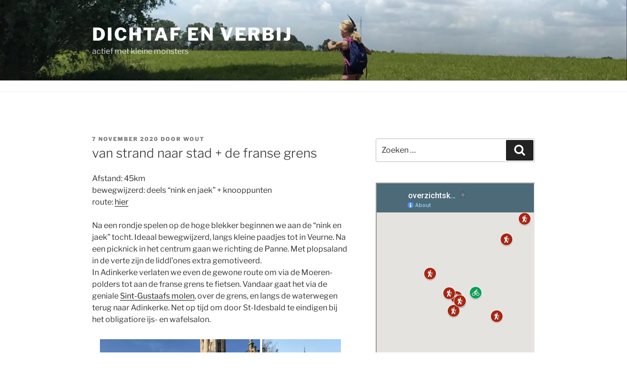

--- FILE ---
content_type: text/html; charset=utf-8
request_url: https://www.google.com/maps/d/embed?mid=1XGpaVTV-IngjCyapWaO0Wnp1KFJlaVMK
body_size: 22046
content:
<!DOCTYPE html><html itemscope itemtype="http://schema.org/WebSite"><head><script nonce="qk0fpWF6VQuM-UvCz9GQAw">window['ppConfig'] = {productName: '06194a8f37177242d55a18e38c5a91c6', deleteIsEnforced:  false , sealIsEnforced:  false , heartbeatRate:  0.5 , periodicReportingRateMillis:  60000.0 , disableAllReporting:  false };(function(){'use strict';function k(a){var b=0;return function(){return b<a.length?{done:!1,value:a[b++]}:{done:!0}}}function l(a){var b=typeof Symbol!="undefined"&&Symbol.iterator&&a[Symbol.iterator];if(b)return b.call(a);if(typeof a.length=="number")return{next:k(a)};throw Error(String(a)+" is not an iterable or ArrayLike");}var m=typeof Object.defineProperties=="function"?Object.defineProperty:function(a,b,c){if(a==Array.prototype||a==Object.prototype)return a;a[b]=c.value;return a};
function n(a){a=["object"==typeof globalThis&&globalThis,a,"object"==typeof window&&window,"object"==typeof self&&self,"object"==typeof global&&global];for(var b=0;b<a.length;++b){var c=a[b];if(c&&c.Math==Math)return c}throw Error("Cannot find global object");}var p=n(this);function q(a,b){if(b)a:{var c=p;a=a.split(".");for(var d=0;d<a.length-1;d++){var e=a[d];if(!(e in c))break a;c=c[e]}a=a[a.length-1];d=c[a];b=b(d);b!=d&&b!=null&&m(c,a,{configurable:!0,writable:!0,value:b})}}
q("Object.is",function(a){return a?a:function(b,c){return b===c?b!==0||1/b===1/c:b!==b&&c!==c}});q("Array.prototype.includes",function(a){return a?a:function(b,c){var d=this;d instanceof String&&(d=String(d));var e=d.length;c=c||0;for(c<0&&(c=Math.max(c+e,0));c<e;c++){var f=d[c];if(f===b||Object.is(f,b))return!0}return!1}});
q("String.prototype.includes",function(a){return a?a:function(b,c){if(this==null)throw new TypeError("The 'this' value for String.prototype.includes must not be null or undefined");if(b instanceof RegExp)throw new TypeError("First argument to String.prototype.includes must not be a regular expression");return this.indexOf(b,c||0)!==-1}});function r(a,b,c){a("https://csp.withgoogle.com/csp/proto/"+encodeURIComponent(b),JSON.stringify(c))}function t(){var a;if((a=window.ppConfig)==null?0:a.disableAllReporting)return function(){};var b,c,d,e;return(e=(b=window)==null?void 0:(c=b.navigator)==null?void 0:(d=c.sendBeacon)==null?void 0:d.bind(navigator))!=null?e:u}function u(a,b){var c=new XMLHttpRequest;c.open("POST",a);c.send(b)}
function v(){var a=(w=Object.prototype)==null?void 0:w.__lookupGetter__("__proto__"),b=x,c=y;return function(){var d=a.call(this),e,f,g,h;r(c,b,{type:"ACCESS_GET",origin:(f=window.location.origin)!=null?f:"unknown",report:{className:(g=d==null?void 0:(e=d.constructor)==null?void 0:e.name)!=null?g:"unknown",stackTrace:(h=Error().stack)!=null?h:"unknown"}});return d}}
function z(){var a=(A=Object.prototype)==null?void 0:A.__lookupSetter__("__proto__"),b=x,c=y;return function(d){d=a.call(this,d);var e,f,g,h;r(c,b,{type:"ACCESS_SET",origin:(f=window.location.origin)!=null?f:"unknown",report:{className:(g=d==null?void 0:(e=d.constructor)==null?void 0:e.name)!=null?g:"unknown",stackTrace:(h=Error().stack)!=null?h:"unknown"}});return d}}function B(a,b){C(a.productName,b);setInterval(function(){C(a.productName,b)},a.periodicReportingRateMillis)}
var D="constructor __defineGetter__ __defineSetter__ hasOwnProperty __lookupGetter__ __lookupSetter__ isPrototypeOf propertyIsEnumerable toString valueOf __proto__ toLocaleString x_ngfn_x".split(" "),E=D.concat,F=navigator.userAgent.match(/Firefox\/([0-9]+)\./),G=(!F||F.length<2?0:Number(F[1])<75)?["toSource"]:[],H;if(G instanceof Array)H=G;else{for(var I=l(G),J,K=[];!(J=I.next()).done;)K.push(J.value);H=K}var L=E.call(D,H),M=[];
function C(a,b){for(var c=[],d=l(Object.getOwnPropertyNames(Object.prototype)),e=d.next();!e.done;e=d.next())e=e.value,L.includes(e)||M.includes(e)||c.push(e);e=Object.prototype;d=[];for(var f=0;f<c.length;f++){var g=c[f];d[f]={name:g,descriptor:Object.getOwnPropertyDescriptor(Object.prototype,g),type:typeof e[g]}}if(d.length!==0){c=l(d);for(e=c.next();!e.done;e=c.next())M.push(e.value.name);var h;r(b,a,{type:"SEAL",origin:(h=window.location.origin)!=null?h:"unknown",report:{blockers:d}})}};var N=Math.random(),O=t(),P=window.ppConfig;P&&(P.disableAllReporting||P.deleteIsEnforced&&P.sealIsEnforced||N<P.heartbeatRate&&r(O,P.productName,{origin:window.location.origin,type:"HEARTBEAT"}));var y=t(),Q=window.ppConfig;if(Q)if(Q.deleteIsEnforced)delete Object.prototype.__proto__;else if(!Q.disableAllReporting){var x=Q.productName;try{var w,A;Object.defineProperty(Object.prototype,"__proto__",{enumerable:!1,get:v(),set:z()})}catch(a){}}
(function(){var a=t(),b=window.ppConfig;b&&(b.sealIsEnforced?Object.seal(Object.prototype):b.disableAllReporting||(document.readyState!=="loading"?B(b,a):document.addEventListener("DOMContentLoaded",function(){B(b,a)})))})();}).call(this);
</script><title itemprop="name">overzichtskaart - Google My Maps</title><meta name="robots" content="noindex,nofollow"/><meta http-equiv="X-UA-Compatible" content="IE=edge,chrome=1"><meta name="viewport" content="initial-scale=1.0,minimum-scale=1.0,maximum-scale=1.0,user-scalable=0,width=device-width"/><meta name="description" itemprop="description" content="overzichtskaart"/><meta itemprop="url" content="https://www.google.com/maps/d/viewer?mid=1XGpaVTV-IngjCyapWaO0Wnp1KFJlaVMK"/><meta itemprop="image" content="https://www.google.com/maps/d/thumbnail?mid=1XGpaVTV-IngjCyapWaO0Wnp1KFJlaVMK"/><meta property="og:type" content="website"/><meta property="og:title" content="overzichtskaart - Google My Maps"/><meta property="og:description" content="overzichtskaart"/><meta property="og:url" content="https://www.google.com/maps/d/viewer?mid=1XGpaVTV-IngjCyapWaO0Wnp1KFJlaVMK"/><meta property="og:image" content="https://www.google.com/maps/d/thumbnail?mid=1XGpaVTV-IngjCyapWaO0Wnp1KFJlaVMK"/><meta property="og:site_name" content="Google My Maps"/><meta name="twitter:card" content="summary_large_image"/><meta name="twitter:title" content="overzichtskaart - Google My Maps"/><meta name="twitter:description" content="overzichtskaart"/><meta name="twitter:image:src" content="https://www.google.com/maps/d/thumbnail?mid=1XGpaVTV-IngjCyapWaO0Wnp1KFJlaVMK"/><link rel="stylesheet" id="gmeviewer-styles" href="https://www.gstatic.com/mapspro/_/ss/k=mapspro.gmeviewer.ZPef100W6CI.L.W.O/am=AAAE/d=0/rs=ABjfnFU-qGe8BTkBR_LzMLwzNczeEtSkkw" nonce="CfKMFGfIkbzhZ0V4Qwn1kQ"><link rel="stylesheet" href="https://fonts.googleapis.com/css?family=Roboto:300,400,500,700" nonce="CfKMFGfIkbzhZ0V4Qwn1kQ"><link rel="shortcut icon" href="//www.gstatic.com/mapspro/images/favicon-001.ico"><link rel="canonical" href="https://www.google.com/mymaps/viewer?mid=1XGpaVTV-IngjCyapWaO0Wnp1KFJlaVMK&amp;hl=en_US"></head><body jscontroller="O1VPAb" jsaction="click:cOuCgd;"><div class="c4YZDc HzV7m-b7CEbf SfQLQb-dIxMhd-bN97Pc-b3rLgd"><div class="jQhVs-haAclf"><div class="jQhVs-uMX1Ee-My5Dr-purZT-uDEFge"><div class="jQhVs-uMX1Ee-My5Dr-purZT-uDEFge-bN97Pc"><div class="jQhVs-uMX1Ee-My5Dr-purZT-uDEFge-Bz112c"></div><div class="jQhVs-uMX1Ee-My5Dr-purZT-uDEFge-fmcmS-haAclf"><div class="jQhVs-uMX1Ee-My5Dr-purZT-uDEFge-fmcmS">Open full screen to view more</div></div></div></div></div><div class="i4ewOd-haAclf"><div class="i4ewOd-UzWXSb" id="map-canvas"></div></div><div class="X3SwIb-haAclf NBDE7b-oxvKad"><div class="X3SwIb-i8xkGf"></div></div><div class="Te60Vd-ZMv3u dIxMhd-bN97Pc-b3rLgd"><div class="dIxMhd-bN97Pc-Tswv1b-Bz112c"></div><div class="dIxMhd-bN97Pc-b3rLgd-fmcmS">This map was created by a user. <a href="//support.google.com/mymaps/answer/3024454?hl=en&amp;amp;ref_topic=3188329" target="_blank">Learn how to create your own.</a></div><div class="dIxMhd-bN97Pc-b3rLgd-TvD9Pc" title="Close"></div></div><script nonce="qk0fpWF6VQuM-UvCz9GQAw">this.gbar_=this.gbar_||{};(function(_){var window=this;
try{
_.Fd=function(a,b,c){if(!a.j)if(c instanceof Array)for(var d of c)_.Fd(a,b,d);else{d=(0,_.y)(a.C,a,b);const e=a.v+c;a.v++;b.dataset.eqid=e;a.B[e]=d;b&&b.addEventListener?b.addEventListener(c,d,!1):b&&b.attachEvent?b.attachEvent("on"+c,d):a.o.log(Error("t`"+b))}};
}catch(e){_._DumpException(e)}
try{
var Gd=document.querySelector(".gb_J .gb_B"),Hd=document.querySelector("#gb.gb_ad");Gd&&!Hd&&_.Fd(_.od,Gd,"click");
}catch(e){_._DumpException(e)}
try{
_.qh=function(a){if(a.v)return a.v;for(const b in a.i)if(a.i[b].ka()&&a.i[b].B())return a.i[b];return null};_.rh=function(a,b){a.i[b.J()]=b};var sh=new class extends _.N{constructor(){var a=_.$c;super();this.B=a;this.v=null;this.o={};this.C={};this.i={};this.j=null}A(a){this.i[a]&&(_.qh(this)&&_.qh(this).J()==a||this.i[a].P(!0))}Ua(a){this.j=a;for(const b in this.i)this.i[b].ka()&&this.i[b].Ua(a)}oc(a){return a in this.i?this.i[a]:null}};_.rd("dd",sh);
}catch(e){_._DumpException(e)}
try{
_.Ji=function(a,b){return _.H(a,36,b)};
}catch(e){_._DumpException(e)}
try{
var Ki=document.querySelector(".gb_z .gb_B"),Li=document.querySelector("#gb.gb_ad");Ki&&!Li&&_.Fd(_.od,Ki,"click");
}catch(e){_._DumpException(e)}
})(this.gbar_);
// Google Inc.
</script><script nonce="qk0fpWF6VQuM-UvCz9GQAw">
  function _DumpException(e) {
    if (window.console) {
      window.console.error(e.stack);
    }
  }
  var _pageData = "[[1,null,null,null,null,null,null,null,null,null,\"at\",\"\",\"\",1768923193843,\"\",\"en_US\",false,[],\"https://www.google.com/maps/d/viewer?mid\\u003d1XGpaVTV-IngjCyapWaO0Wnp1KFJlaVMK\",\"https://www.google.com/maps/d/embed?mid\\u003d1XGpaVTV-IngjCyapWaO0Wnp1KFJlaVMK\\u0026ehbc\\u003d2E312F\",\"https://www.google.com/maps/d/edit?mid\\u003d1XGpaVTV-IngjCyapWaO0Wnp1KFJlaVMK\",\"https://www.google.com/maps/d/thumbnail?mid\\u003d1XGpaVTV-IngjCyapWaO0Wnp1KFJlaVMK\",null,null,true,\"https://www.google.com/maps/d/print?mid\\u003d1XGpaVTV-IngjCyapWaO0Wnp1KFJlaVMK\",\"https://www.google.com/maps/d/pdf?mid\\u003d1XGpaVTV-IngjCyapWaO0Wnp1KFJlaVMK\",\"https://www.google.com/maps/d/viewer?mid\\u003d1XGpaVTV-IngjCyapWaO0Wnp1KFJlaVMK\",null,false,\"/maps/d\",\"maps/sharing\",\"//www.google.com/intl/en_US/help/terms_maps.html\",true,\"https://docs.google.com/picker\",null,false,null,[[[\"//www.gstatic.com/mapspro/images/google-my-maps-logo-regular-001.png\",143,25],[\"//www.gstatic.com/mapspro/images/google-my-maps-logo-regular-2x-001.png\",286,50]],[[\"//www.gstatic.com/mapspro/images/google-my-maps-logo-small-001.png\",113,20],[\"//www.gstatic.com/mapspro/images/google-my-maps-logo-small-2x-001.png\",226,40]]],1,\"https://www.gstatic.com/mapspro/_/js/k\\u003dmapspro.gmeviewer.en_US.knJKv4m5-eY.O/am\\u003dAAAE/d\\u003d0/rs\\u003dABjfnFWJ7eYXBrZ1WlLyBY6MwF9-imcrgg/m\\u003dgmeviewer_base\",null,null,true,null,\"US\",null,null,null,null,null,null,true],[\"mf.map\",\"1XGpaVTV-IngjCyapWaO0Wnp1KFJlaVMK\",\"overzichtskaart\",null,[3.1864078120026162,50.83576140947707,3.29318118846746,50.80729459040986],[2.4451118000000003,51.2516218,11.701115,47.0292285],[[null,\"D0zmX-ep8yA\",\"Wandelen\",\"\",[[[\"https://mt.googleapis.com/vt/icon/name\\u003dicons/onion/SHARED-mymaps-container-bg_4x.png,icons/onion/SHARED-mymaps-container_4x.png,icons/onion/1596-hiking-solo_4x.png\\u0026highlight\\u003dff000000,A52714\\u0026scale\\u003d2.0\"],null,1,1,[[null,[50.8122165,3.2370479]],\"0\",null,\"D0zmX-ep8yA\",[50.8122165,3.2370479],[0,0],\"35297C1A261800D5\"],[[\"groen in Kortrijk\"]]],[[\"https://mt.googleapis.com/vt/icon/name\\u003dicons/onion/SHARED-mymaps-container-bg_4x.png,icons/onion/SHARED-mymaps-container_4x.png,icons/onion/1596-hiking-solo_4x.png\\u0026highlight\\u003dff000000,A52714\\u0026scale\\u003d2.0\"],null,1,1,[[null,[50.8243361,3.2409532000000003]],\"0\",null,\"D0zmX-ep8yA\",[50.8243361,3.2409532],[0,0],\"35297FD7FEC3058D\"],[[\"snowy nights\"]]],[[\"https://mt.googleapis.com/vt/icon/name\\u003dicons/onion/SHARED-mymaps-container-bg_4x.png,icons/onion/SHARED-mymaps-container_4x.png,icons/onion/1596-hiking-solo_4x.png\\u0026highlight\\u003dff000000,A52714\\u0026scale\\u003d2.0\"],null,1,1,[[null,[51.139844,4.2911169]],\"0\",null,\"D0zmX-ep8yA\",[51.139844,4.2911169],[0,0],\"35298274976035F3\"],[[\"Basel en de dijken\"]]],[[\"https://mt.googleapis.com/vt/icon/name\\u003dicons/onion/SHARED-mymaps-container-bg_4x.png,icons/onion/SHARED-mymaps-container_4x.png,icons/onion/1596-hiking-solo_4x.png\\u0026highlight\\u003dff000000,A52714\\u0026scale\\u003d2.0\"],null,1,1,[[null,[51.069760300000006,3.6349335]],\"0\",null,\"D0zmX-ep8yA\",[51.0697603,3.6349335],[0,0],\"3529A6FE096C7E51\"],[[\"Vinderhoutse bossen\"]]],[[\"https://mt.googleapis.com/vt/icon/name\\u003dicons/onion/SHARED-mymaps-container-bg_4x.png,icons/onion/SHARED-mymaps-container_4x.png,icons/onion/1596-hiking-solo_4x.png\\u0026highlight\\u003dff000000,A52714\\u0026scale\\u003d2.0\"],null,1,1,[[null,[50.7716194,3.6437729]],\"0\",null,\"D0zmX-ep8yA\",[50.7716194,3.6437729],[0,0],\"3529A90A62941D2A\"],[[\"Z-route\"]]],[[\"https://mt.googleapis.com/vt/icon/name\\u003dicons/onion/SHARED-mymaps-container-bg_4x.png,icons/onion/SHARED-mymaps-container_4x.png,icons/onion/1596-hiking-solo_4x.png\\u0026highlight\\u003dff000000,A52714\\u0026scale\\u003d2.0\"],null,1,1,[[null,[51.2265826,2.9194597]],\"0\",null,\"D0zmX-ep8yA\",[51.2265826,2.9194597],[0,0],\"3529ABEBA713191A\"],[[\"Oostende\"]]],[[\"https://mt.googleapis.com/vt/icon/name\\u003dicons/onion/SHARED-mymaps-container-bg_4x.png,icons/onion/SHARED-mymaps-container_4x.png,icons/onion/1596-hiking-solo_4x.png\\u0026highlight\\u003dff000000,A52714\\u0026scale\\u003d2.0\"],null,1,1,[[null,[50.8028181,3.7524508999999995]],\"0\",null,\"D0zmX-ep8yA\",[50.8028181,3.7524509],[0,0],\"3529AD9DAC449A94\"],[[\"Vuursalamander en Eikelmuis\"]]],[[\"https://mt.googleapis.com/vt/icon/name\\u003dicons/onion/SHARED-mymaps-container-bg_4x.png,icons/onion/SHARED-mymaps-container_4x.png,icons/onion/1596-hiking-solo_4x.png\\u0026highlight\\u003dff000000,A52714\\u0026scale\\u003d2.0\"],null,1,1,[[null,[50.7510147,3.3691332]],\"0\",null,\"D0zmX-ep8yA\",[50.7510147,3.3691332],[0,0],\"3529AEDA0F73A97F\"],[[\"Bevergemroute\"]]],[[\"https://mt.googleapis.com/vt/icon/name\\u003dicons/onion/SHARED-mymaps-container-bg_4x.png,icons/onion/SHARED-mymaps-container_4x.png,icons/onion/1596-hiking-solo_4x.png\\u0026highlight\\u003dff000000,A52714\\u0026scale\\u003d2.0\"],null,1,1,[[null,[50.893299,3.3364402]],\"0\",null,\"D0zmX-ep8yA\",[50.893299,3.3364402],[0,0],\"3529B0087692FA74\"],[[\"Vlasserpad\"]]],[[\"https://mt.googleapis.com/vt/icon/name\\u003dicons/onion/SHARED-mymaps-container-bg_4x.png,icons/onion/SHARED-mymaps-container_4x.png,icons/onion/1596-hiking-solo_4x.png\\u0026highlight\\u003dff000000,A52714\\u0026scale\\u003d2.0\"],null,1,1,[[null,[50.9791597,3.4757846]],\"0\",null,\"D0zmX-ep8yA\",[50.9791597,3.4757846],[0,0],\"3529B10337E887BB\"],[[\"Fotozoektocht\"]]],[[\"https://mt.googleapis.com/vt/icon/name\\u003dicons/onion/SHARED-mymaps-container-bg_4x.png,icons/onion/SHARED-mymaps-container_4x.png,icons/onion/1596-hiking-solo_4x.png\\u0026highlight\\u003dff000000,A52714\\u0026scale\\u003d2.0\"],null,1,1,[[null,[50.8956094,2.721593]],\"0\",null,\"D0zmX-ep8yA\",[50.8956094,2.721593],[0,0],\"3529B668121DD974\"],[[\"Sint-Sixtus wandelroute \"]]],[[\"https://mt.googleapis.com/vt/icon/name\\u003dicons/onion/SHARED-mymaps-container-bg_4x.png,icons/onion/SHARED-mymaps-container_4x.png,icons/onion/1596-hiking-solo_4x.png\\u0026highlight\\u003dff000000,A52714\\u0026scale\\u003d2.0\"],null,1,1,[[null,[51.1100741,2.6648081]],\"0\",null,\"D0zmX-ep8yA\",[51.1100741,2.6648081],[0,0],\"3529BB31911006D5\"],[[\"rondje Koksijde\"]]],[[\"https://mt.googleapis.com/vt/icon/name\\u003dicons/onion/SHARED-mymaps-container-bg_4x.png,icons/onion/SHARED-mymaps-container_4x.png,icons/onion/1596-hiking-solo_4x.png\\u0026highlight\\u003dff000000,A52714\\u0026scale\\u003d2.0\"],null,1,1,[[null,[51.109845,2.6644434]],\"0\",null,\"D0zmX-ep8yA\",[51.109845,2.6644434],[0,0],\"3529BE1162A853FF\"],[[\"Oostduinkerke-Nieuwpoort\"]]],[[\"https://mt.googleapis.com/vt/icon/name\\u003dicons/onion/SHARED-mymaps-container-bg_4x.png,icons/onion/SHARED-mymaps-container_4x.png,icons/onion/1596-hiking-solo_4x.png\\u0026highlight\\u003dff000000,A52714\\u0026scale\\u003d2.0\"],null,1,1,[[null,[51.0915856,2.5975914]],\"0\",null,\"D0zmX-ep8yA\",[51.0915856,2.5975914],[0,0],\"3529BF75234FF1B5\"],[[\"westhoekroute\"]]],[[\"https://mt.googleapis.com/vt/icon/name\\u003dicons/onion/SHARED-mymaps-container-bg_4x.png,icons/onion/SHARED-mymaps-container_4x.png,icons/onion/1596-hiking-solo_4x.png\\u0026highlight\\u003dff000000,A52714\\u0026scale\\u003d2.0\"],null,1,1,[[null,[50.7397214,3.3312732000000005]],\"0\",null,\"D0zmX-ep8yA\",[50.7397214,3.3312732],[0,0],\"3529C335936B1E3C\"],[[\"rondje Kooigem\"]]],[[\"https://mt.googleapis.com/vt/icon/name\\u003dicons/onion/SHARED-mymaps-container-bg_4x.png,icons/onion/SHARED-mymaps-container_4x.png,icons/onion/1596-hiking-solo_4x.png\\u0026highlight\\u003dff000000,A52714\\u0026scale\\u003d2.0\"],null,1,1,[[null,[50.7982906,2.7460617]],\"0\",null,\"D0zmX-ep8yA\",[50.7982906,2.7460617],[0,0],\"3529CB7F04AD64B1\"],[[\"Stiltewandeling\"]]],[[\"https://mt.googleapis.com/vt/icon/name\\u003dicons/onion/SHARED-mymaps-container-bg_4x.png,icons/onion/SHARED-mymaps-container_4x.png,icons/onion/1596-hiking-solo_4x.png\\u0026highlight\\u003dff000000,A52714\\u0026scale\\u003d2.0\"],null,1,1,[[null,[50.8085493,3.4751207]],\"0\",null,\"D0zmX-ep8yA\",[50.8085493,3.4751207],[0,0],\"3529CD2893D2D091\"],[[\"rondje Tiegem\"]]],[[\"https://mt.googleapis.com/vt/icon/name\\u003dicons/onion/SHARED-mymaps-container-bg_4x.png,icons/onion/SHARED-mymaps-container_4x.png,icons/onion/1596-hiking-solo_4x.png\\u0026highlight\\u003dff000000,A52714\\u0026scale\\u003d2.0\"],null,1,1,[[null,[50.5011738,6.0938046]],\"0\",null,\"D0zmX-ep8yA\",[50.5011738,6.0938046],[0,0],\"3529D223622C83F6\"],[[\"hoge venen\"]]],[[\"https://mt.googleapis.com/vt/icon/name\\u003dicons/onion/SHARED-mymaps-container-bg_4x.png,icons/onion/SHARED-mymaps-container_4x.png,icons/onion/1596-hiking-solo_4x.png\\u0026highlight\\u003dff000000,A52714\\u0026scale\\u003d2.0\"],null,1,1,[[null,[49.8446403,6.433151]],\"0\",null,\"D0zmX-ep8yA\",[49.8446403,6.433151],[0,0],\"3529DBC749185892\"],[[\"Teufelsslucht\"]]],[[\"https://mt.googleapis.com/vt/icon/name\\u003dicons/onion/SHARED-mymaps-container-bg_4x.png,icons/onion/SHARED-mymaps-container_4x.png,icons/onion/1596-hiking-solo_4x.png\\u0026highlight\\u003dff000000,A52714\\u0026scale\\u003d2.0\"],null,1,1,[[null,[50.985091,2.8724315]],\"0\",null,\"D0zmX-ep8yA\",[50.985091,2.8724315],[0,0],\"3529DF7E7E8A325B\"],[[\"Rond de Blankaart\"]]],[[\"https://mt.googleapis.com/vt/icon/name\\u003dicons/onion/SHARED-mymaps-container-bg_4x.png,icons/onion/SHARED-mymaps-container_4x.png,icons/onion/1596-hiking-solo_4x.png\\u0026highlight\\u003dff000000,A52714\\u0026scale\\u003d2.0\"],null,1,1,[[null,[50.8205886,3.2463622]],\"0\",null,\"D0zmX-ep8yA\",[50.8205886,3.2463622],[0,0],\"3529E31BC3E68153\"],[[\"Guldensporen\"]]],[[\"https://mt.googleapis.com/vt/icon/name\\u003dicons/onion/SHARED-mymaps-container-bg_4x.png,icons/onion/SHARED-mymaps-container_4x.png,icons/onion/1596-hiking-solo_4x.png\\u0026highlight\\u003dff000000,A52714\\u0026scale\\u003d2.0\"],null,1,1,[[null,[50.7801423,3.3925644]],\"0\",null,\"D0zmX-ep8yA\",[50.7801423,3.3925644],[0,0],\"3529E483B081DCC8\"],[[\"Orveyt wandeling\"]]],[[\"https://mt.googleapis.com/vt/icon/name\\u003dicons/onion/SHARED-mymaps-container-bg_4x.png,icons/onion/SHARED-mymaps-container_4x.png,icons/onion/1596-hiking-solo_4x.png\\u0026highlight\\u003dff000000,A52714\\u0026scale\\u003d2.0\"],null,1,1,[[null,[50.8205005,3.2460297]],\"0\",null,\"D0zmX-ep8yA\",[50.8205005,3.2460297],[0,0],\"3529E593F2B904C7\"],[[\"Tweebekenwandeling\"]]],[[\"https://mt.googleapis.com/vt/icon/name\\u003dicons/onion/SHARED-mymaps-container-bg_4x.png,icons/onion/SHARED-mymaps-container_4x.png,icons/onion/1596-hiking-solo_4x.png\\u0026highlight\\u003dff000000,A52714\\u0026scale\\u003d2.0\"],null,1,1,[[null,[50.8070297,3.6790483]],\"0\",null,\"D0zmX-ep8yA\",[50.8070297,3.6790483],[0,0],\"3580FD6AC7278714\"],[[\"Dauwtriproute\"]]],[[\"https://mt.googleapis.com/vt/icon/name\\u003dicons/onion/SHARED-mymaps-container-bg_4x.png,icons/onion/SHARED-mymaps-container_4x.png,icons/onion/1596-hiking-solo_4x.png\\u0026highlight\\u003dff000000,A52714\\u0026scale\\u003d2.0\"],null,1,1,[[null,[51.0314857,2.8527704]],\"0\",null,\"D0zmX-ep8yA\",[51.0314857,2.8527704],[0,0],\"35DE749358CFEB61\"],[[\"tweefrontenroute\"]]],[[\"https://mt.googleapis.com/vt/icon/name\\u003dicons/onion/SHARED-mymaps-container-bg_4x.png,icons/onion/SHARED-mymaps-container_4x.png,icons/onion/1596-hiking-solo_4x.png\\u0026highlight\\u003dff000000,A52714\\u0026scale\\u003d2.0\"],null,1,1,[[null,[51.091754,2.5980527]],\"0\",null,\"D0zmX-ep8yA\",[51.091754,2.5980527],[0,0],\"35DE769C68DC3F9F\"],[[\"de Panne, duin en zee\"]]],[[\"https://mt.googleapis.com/vt/icon/name\\u003dicons/onion/SHARED-mymaps-container-bg_4x.png,icons/onion/SHARED-mymaps-container_4x.png,icons/onion/1596-hiking-solo_4x.png\\u0026highlight\\u003dff000000,A52714\\u0026scale\\u003d2.0\"],null,1,1,[[null,[50.7822102,2.8270535]],\"0\",null,\"D0zmX-ep8yA\",[50.7822102,2.8270535],[0,0],\"35DE77B0A85FC735\"],[[\"tweebergenwandeling\"]]],[[\"https://mt.googleapis.com/vt/icon/name\\u003dicons/onion/SHARED-mymaps-container-bg_4x.png,icons/onion/SHARED-mymaps-container_4x.png,icons/onion/1596-hiking-solo_4x.png\\u0026highlight\\u003dff000000,A52714\\u0026scale\\u003d2.0\"],null,1,1,[[null,[50.875496500000004,3.3107703]],\"0\",null,\"D0zmX-ep8yA\",[50.8754965,3.3107703],[0,0],\"366EC4DC75560E58\"],[[\"oude Leieroute\"]]],[[\"https://mt.googleapis.com/vt/icon/name\\u003dicons/onion/SHARED-mymaps-container-bg_4x.png,icons/onion/SHARED-mymaps-container_4x.png,icons/onion/1596-hiking-solo_4x.png\\u0026highlight\\u003dff000000,A52714\\u0026scale\\u003d2.0\"],null,1,1,[[null,[51.1340441,2.7531868]],\"0\",null,\"D0zmX-ep8yA\",[51.1340441,2.7531868],[0,0],\"366EC78737A67B1B\"],[[\"Nieuwpoort\"]]],[[\"https://mt.googleapis.com/vt/icon/name\\u003dicons/onion/SHARED-mymaps-container-bg_4x.png,icons/onion/SHARED-mymaps-container_4x.png,icons/onion/1596-hiking-solo_4x.png\\u0026highlight\\u003dff000000,A52714\\u0026scale\\u003d2.0\"],null,1,1,[[null,[50.77475,3.4477867]],\"0\",null,\"D0zmX-ep8yA\",[50.77475,3.4477867],[0,0],\"37ADA00B6B3ABDE9\"],[[\"mira wandelroute\"]]],[[\"https://mt.googleapis.com/vt/icon/name\\u003dicons/onion/SHARED-mymaps-container-bg_4x.png,icons/onion/SHARED-mymaps-container_4x.png,icons/onion/1596-hiking-solo_4x.png\\u0026highlight\\u003dff000000,A52714\\u0026scale\\u003d2.0\"],null,1,1,[[null,[51.1124242,2.6616005]],\"0\",null,\"D0zmX-ep8yA\",[51.1124242,2.6616005],[0,0],\"37ADA2B2687ACFB0\"],[[\"koksijde-oostduinkerke\"]]],[[\"https://mt.googleapis.com/vt/icon/name\\u003dicons/onion/SHARED-mymaps-container-bg_4x.png,icons/onion/SHARED-mymaps-container_4x.png,icons/onion/1596-hiking-solo_4x.png\\u0026highlight\\u003dff000000,A52714\\u0026scale\\u003d2.0\"],null,1,1,[[null,[51.1119566,2.6620563]],\"0\",null,\"D0zmX-ep8yA\",[51.1119566,2.6620563],[0,0],\"37ADA6FF6C3BCD49\"],[[\"Avondwandeling\"]]],[[\"https://mt.googleapis.com/vt/icon/name\\u003dicons/onion/SHARED-mymaps-container-bg_4x.png,icons/onion/SHARED-mymaps-container_4x.png,icons/onion/1596-hiking-solo_4x.png\\u0026highlight\\u003dff000000,A52714\\u0026scale\\u003d2.0\"],null,1,1,[[null,[50.8173626,3.4346389]],\"0\",null,\"D0zmX-ep8yA\",[50.8173626,3.4346389],[0,0],\"37ADA8111DC2ACA6\"],[[\"Stijn Streuvelsroute\"]]],[[\"https://mt.googleapis.com/vt/icon/name\\u003dicons/onion/SHARED-mymaps-container-bg_4x.png,icons/onion/SHARED-mymaps-container_4x.png,icons/onion/1596-hiking-solo_4x.png\\u0026highlight\\u003dff000000,A52714\\u0026scale\\u003d2.0\"],null,1,1,[[null,[50.8084625,3.6760144]],\"0\",null,\"D0zmX-ep8yA\",[50.8084625,3.6760144],[0,0],\"37ADA921D4D438A5\"],[[\"Dwaallichten wandelroute\"]]],[[\"https://mt.googleapis.com/vt/icon/name\\u003dicons/onion/SHARED-mymaps-container-bg_4x.png,icons/onion/SHARED-mymaps-container_4x.png,icons/onion/1596-hiking-solo_4x.png\\u0026highlight\\u003dff000000,A52714\\u0026scale\\u003d2.0\"],null,1,1,[[null,[51.1698203,2.777126]],\"0\",null,\"D0zmX-ep8yA\",[51.1698203,2.777126],[0,0],\"37ADAA4C8FE88775\"],[[\"Westende-Raverszijde\"]]],[[\"https://mt.googleapis.com/vt/icon/name\\u003dicons/onion/SHARED-mymaps-container-bg_4x.png,icons/onion/SHARED-mymaps-container_4x.png,icons/onion/1596-hiking-solo_4x.png\\u0026highlight\\u003dff000000,A52714\\u0026scale\\u003d2.0\"],null,1,1,[[null,[51.0914575,2.5978274]],\"0\",null,\"D0zmX-ep8yA\",[51.0914575,2.5978274],[0,0],\"37ADAB9DDF47BB26\"],[[\"duinpanne\"]]],[[\"https://mt.googleapis.com/vt/icon/name\\u003dicons/onion/SHARED-mymaps-container-bg_4x.png,icons/onion/SHARED-mymaps-container_4x.png,icons/onion/1596-hiking-solo_4x.png\\u0026highlight\\u003dff000000,A52714\\u0026scale\\u003d2.0\"],null,1,1,[[null,[50.9190192,2.6249779]],\"0\",null,\"D0zmX-ep8yA\",[50.9190192,2.6249779],[0,0],\"37ADACE40BD56CD5\"],[[\"dode Ijzerroute\"]]],[[\"https://mt.googleapis.com/vt/icon/name\\u003dicons/onion/SHARED-mymaps-container-bg_4x.png,icons/onion/SHARED-mymaps-container_4x.png,icons/onion/1596-hiking-solo_4x.png\\u0026highlight\\u003dff000000,A52714\\u0026scale\\u003d2.0\"],null,1,1,[[null,[50.8277918,3.2308413]],\"0\",null,\"D0zmX-ep8yA\",[50.8277918,3.2308413],[0,0],\"37ADAE28484C6599\"],[[\"Ghellinck\"]]],[[\"https://mt.googleapis.com/vt/icon/name\\u003dicons/onion/SHARED-mymaps-container-bg_4x.png,icons/onion/SHARED-mymaps-container_4x.png,icons/onion/1596-hiking-solo_4x.png\\u0026highlight\\u003dff000000,A52714\\u0026scale\\u003d2.0\"],null,1,1,[[null,[51.0919522,2.5969893]],\"0\",null,\"D0zmX-ep8yA\",[51.0919522,2.5969893],[0,0],\"42671EA590AC74B2\"],[[\"Westhoek route\"]]],[[\"https://mt.googleapis.com/vt/icon/name\\u003dicons/onion/SHARED-mymaps-container-bg_4x.png,icons/onion/SHARED-mymaps-container_4x.png,icons/onion/1596-hiking-solo_4x.png\\u0026highlight\\u003dff000000,A52714\\u0026scale\\u003d2.0\"],null,1,1,[[null,[50.7707315,3.6472019]],\"0\",null,\"D0zmX-ep8yA\",[50.7707315,3.6472019],[0,0],\"426720F9070D23CC\"],[[\"muziekboswandeling\"]]],[[\"https://mt.googleapis.com/vt/icon/name\\u003dicons/onion/SHARED-mymaps-container-bg_4x.png,icons/onion/SHARED-mymaps-container_4x.png,icons/onion/1596-hiking-solo_4x.png\\u0026highlight\\u003dff000000,A52714\\u0026scale\\u003d2.0\"],null,1,1,[[null,[50.8449866,3.2040418]],\"0\",null,\"D0zmX-ep8yA\",[50.8449866,3.2040418],[0,0],\"426722521D1B06C9\"],[[\"geocaching\"]]],[[\"https://mt.googleapis.com/vt/icon/name\\u003dicons/onion/SHARED-mymaps-container-bg_4x.png,icons/onion/SHARED-mymaps-container_4x.png,icons/onion/1596-hiking-solo_4x.png\\u0026highlight\\u003dff000000,A52714\\u0026scale\\u003d2.0\"],null,1,1,[[null,[51.0356248,2.8586203]],\"0\",null,\"D0zmX-ep8yA\",[51.0356248,2.8586203],[0,0],\"426726D6D41A075A\"],[[\"Wandrille\"]]],[[\"https://mt.googleapis.com/vt/icon/name\\u003dicons/onion/SHARED-mymaps-container-bg_4x.png,icons/onion/SHARED-mymaps-container_4x.png,icons/onion/1596-hiking-solo_4x.png\\u0026highlight\\u003dff000000,A52714\\u0026scale\\u003d2.0\"],null,1,1,[[null,[50.8177693,3.4362072000000006]],\"0\",null,\"D0zmX-ep8yA\",[50.8177693,3.4362072],[0,0],\"426728CAE41DC5B5\"],[[\"Stijn streuvelsroute\"]]],[[\"https://mt.googleapis.com/vt/icon/name\\u003dicons/onion/SHARED-mymaps-container-bg_4x.png,icons/onion/SHARED-mymaps-container_4x.png,icons/onion/1596-hiking-solo_4x.png\\u0026highlight\\u003dff000000,A52714\\u0026scale\\u003d2.0\"],null,1,1,[[null,[51.0540423,2.4451118000000003]],\"0\",null,\"D0zmX-ep8yA\",[51.0540423,2.4451118],[0,0],\"426729CD34D8C793\"],[[\"Leffrinkhoeke geocache\"]]],[[\"https://mt.googleapis.com/vt/icon/name\\u003dicons/onion/SHARED-mymaps-container-bg_4x.png,icons/onion/SHARED-mymaps-container_4x.png,icons/onion/1596-hiking-solo_4x.png\\u0026highlight\\u003dff000000,A52714\\u0026scale\\u003d2.0\"],null,1,1,[[null,[50.810098,5.3427915]],\"0\",null,\"D0zmX-ep8yA\",[50.810098,5.3427915],[0,0],\"42672B3F79303164\"],[[\"rondje borgloon\"]]],[[\"https://mt.googleapis.com/vt/icon/name\\u003dicons/onion/SHARED-mymaps-container-bg_4x.png,icons/onion/SHARED-mymaps-container_4x.png,icons/onion/1596-hiking-solo_4x.png\\u0026highlight\\u003dff000000,A52714\\u0026scale\\u003d2.0\"],null,1,1,[[null,[50.769303,3.7000658]],\"0\",null,\"D0zmX-ep8yA\",[50.769303,3.7000658],[0,0],\"42672CF36A1DC596\"],[[\"weerwolf wandelroute\"]]],[[\"https://mt.googleapis.com/vt/icon/name\\u003dicons/onion/SHARED-mymaps-container-bg_4x.png,icons/onion/SHARED-mymaps-container_4x.png,icons/onion/1596-hiking-solo_4x.png\\u0026highlight\\u003dff000000,A52714\\u0026scale\\u003d2.0\"],null,1,1,[[null,[51.0880263,4.381662]],\"0\",null,\"D0zmX-ep8yA\",[51.0880263,4.381662],[0,0],\"42672E286723E250\"],[[\"Trollenwandeling\"]]],[[\"https://mt.googleapis.com/vt/icon/name\\u003dicons/onion/SHARED-mymaps-container-bg_4x.png,icons/onion/SHARED-mymaps-container_4x.png,icons/onion/1596-hiking-solo_4x.png\\u0026highlight\\u003dff000000,A52714\\u0026scale\\u003d2.0\"],null,1,1,[[null,[50.8071016,3.2976075]],\"0\",null,\"D0zmX-ep8yA\",[50.8071016,3.2976075],[0,0],\"42672FD8B1B9F04E\"],[[\"panorama route\"]]],[[\"https://mt.googleapis.com/vt/icon/name\\u003dicons/onion/SHARED-mymaps-container-bg_4x.png,icons/onion/SHARED-mymaps-container_4x.png,icons/onion/1596-hiking-solo_4x.png\\u0026highlight\\u003dff000000,A52714\\u0026scale\\u003d2.0\"],null,1,1,[[null,[50.775244300000004,2.8138991]],\"0\",null,\"D0zmX-ep8yA\",[50.7752443,2.8138991],[0,0],\"4267310BC0131D00\"],[[\"Kemmelberg route\"]]],[[\"https://mt.googleapis.com/vt/icon/name\\u003dicons/onion/SHARED-mymaps-container-bg_4x.png,icons/onion/SHARED-mymaps-container_4x.png,icons/onion/1596-hiking-solo_4x.png\\u0026highlight\\u003dff000000,A52714\\u0026scale\\u003d2.0\"],null,1,1,[[null,[47.0292285,11.701115]],\"0\",null,\"D0zmX-ep8yA\",[47.0292285,11.701115],[0,0],\"47CEC6339B31D7D2\"],[[\"Friesenberghaus\"]]]],null,null,true,null,null,null,null,[[\"D0zmX-ep8yA\",1,null,null,null,\"https://www.google.com/maps/d/kml?mid\\u003d1XGpaVTV-IngjCyapWaO0Wnp1KFJlaVMK\\u0026resourcekey\\u0026lid\\u003dD0zmX-ep8yA\",null,null,null,null,null,2,null,[[[\"35297C1A261800D5\",[[[50.8122165,3.2370479]]],null,null,0,[[\"name\",[\"groen in Kortrijk\"],1],[\"description\",[\"http://www.tansens.be/2021/01/17/groen-in-kortrijk/\"],1],[[null,\"https://mymaps.usercontent.google.com/hostedimage/m/*/[base64]?fife\"]]],null,0],[\"35297FD7FEC3058D\",[[[50.8243361,3.2409532]]],null,null,0,[[\"name\",[\"snowy nights\"],1],[\"description\",[\"http://www.tansens.be/2021/01/16/snowy-nights/\"],1],[[null,\"https://mymaps.usercontent.google.com/hostedimage/m/*/[base64]?fife\"]]],null,1],[\"35298274976035F3\",[[[51.139844,4.2911169]]],null,null,0,[[\"name\",[\"Basel en de dijken\"],1],[\"description\",[\"http://www.tansens.be/2021/01/09/basel-en-de-dijken/\"],1],[[null,\"https://mymaps.usercontent.google.com/hostedimage/m/*/[base64]?fife\"]]],null,2],[\"3529A6FE096C7E51\",[[[51.0697603,3.6349335]]],null,null,0,[[\"name\",[\"Vinderhoutse bossen\"],1],[\"description\",[\"http://www.tansens.be/2021/01/02/vinderhoutse-bossen/\"],1],[[null,\"https://mymaps.usercontent.google.com/hostedimage/m/*/[base64]?fife\"]]],null,3],[\"3529A90A62941D2A\",[[[50.7716194,3.6437729]]],null,null,0,[[\"name\",[\"Z-route\"],1],[\"description\",[\"http://www.tansens.be/2020/12/30/z-route-in-maarkedal/\"],1],[[null,\"https://mymaps.usercontent.google.com/hostedimage/m/*/[base64]?fife\"]]],null,4],[\"3529ABEBA713191A\",[[[51.2265826,2.9194597]]],null,null,0,[[\"name\",[\"Oostende\"],1],[\"description\",[\"http://www.tansens.be/2020/12/29/oostende-van-piraten-tot-neon/\"],1],[[null,\"https://mymaps.usercontent.google.com/hostedimage/m/*/[base64]?fife\"]]],null,5],[\"3529AD9DAC449A94\",[[[50.8028181,3.7524509]]],null,null,0,[[\"name\",[\"Vuursalamander en Eikelmuis\"],1],[\"description\",[\"http://www.tansens.be/2020/12/20/vuursalamandereikelmuis/\"],1],[[null,\"https://mymaps.usercontent.google.com/hostedimage/m/*/[base64]?fife\"]]],null,6],[\"3529AEDA0F73A97F\",[[[50.7510147,3.3691332]]],null,null,0,[[\"name\",[\"Bevergemroute\"],1],[\"description\",[\"http://www.tansens.be/2020/12/13/bevergemroute-st-denijs/\"],1],[[null,\"https://mymaps.usercontent.google.com/hostedimage/m/*/[base64]?fife\"]]],null,7],[\"3529B0087692FA74\",[[[50.893299,3.3364402]]],null,null,0,[[\"name\",[\"Vlasserpad\"],1],[\"description\",[\"http://www.tansens.be/2020/12/12/vlasserspad/\"],1],[[null,\"https://mymaps.usercontent.google.com/hostedimage/m/*/[base64]?fife\"]]],null,8],[\"3529B10337E887BB\",[[[50.9791597,3.4757846]]],null,null,0,[[\"name\",[\"Fotozoektocht\"],1],[\"description\",[\"http://www.tansens.be/2020/12/06/wandelzoektocht-deinze/\"],1],[[null,\"https://mymaps.usercontent.google.com/hostedimage/m/*/[base64]?fife\"]]],null,9],[\"3529B668121DD974\",[[[50.8956094,2.721593]]],null,null,0,[[\"name\",[\"Sint-Sixtus wandelroute \"],1],[\"description\",[\"http://www.tansens.be/2020/11/14/sint-sixtus-wandelroute/\"],1],[[null,\"https://mymaps.usercontent.google.com/hostedimage/m/*/[base64]?fife\"]]],null,10],[\"3529BB31911006D5\",[[[51.1100741,2.6648081]]],null,null,0,[[\"name\",[\"rondje Koksijde\"],1],[\"description\",[\"http://www.tansens.be/2020/11/08/rondje-koksijde/\"],1]],null,11],[\"3529BE1162A853FF\",[[[51.109845,2.6644434]]],null,null,0,[[\"name\",[\"Oostduinkerke-Nieuwpoort\"],1],[\"description\",[\"http://www.tansens.be/2020/11/06/oostduinkerke-nieuwpoort/\"],1],[[null,\"https://mymaps.usercontent.google.com/hostedimage/m/*/[base64]?fife\"]]],null,12],[\"3529BF75234FF1B5\",[[[51.0915856,2.5975914]]],null,null,0,[[\"name\",[\"westhoekroute\"],1],[\"description\",[\"http://www.tansens.be/2020/11/05/westhoek-route-de-panne/\"],1],[[null,\"https://mymaps.usercontent.google.com/hostedimage/m/*/[base64]?fife\"]]],null,13],[\"3529C335936B1E3C\",[[[50.7397214,3.3312732]]],null,null,0,[[\"name\",[\"rondje Kooigem\"],1],[\"description\",[\"http://www.tansens.be/2020/10/04/rondje-kooigem/\"],1],[[null,\"https://mymaps.usercontent.google.com/hostedimage/m/*/[base64]?fife\"]]],null,14],[\"3529CB7F04AD64B1\",[[[50.7982906,2.7460617]]],null,null,0,[[\"name\",[\"Stiltewandeling\"],1],[\"description\",[\"http://www.tansens.be/2020/08/29/stiltewandeling-westouter/\"],1],[[null,\"https://mymaps.usercontent.google.com/hostedimage/m/*/[base64]?fife\"]]],null,15],[\"3529CD2893D2D091\",[[[50.8085493,3.4751207]]],null,null,0,[[\"name\",[\"rondje Tiegem\"],1],[\"description\",[\"http://www.tansens.be/2020/08/20/ronde-tielt/\"],1]],null,16],[\"3529D223622C83F6\",[[[50.5011738,6.0938046]]],null,null,0,[[\"name\",[\"hoge venen\"],1],[\"description\",[\"http://www.tansens.be/2020/07/16/vennbahn-dag-4/\"],1],[[null,\"https://mymaps.usercontent.google.com/hostedimage/m/*/[base64]?fife\"]]],null,17],[\"3529DBC749185892\",[[[49.8446403,6.433151]]],null,null,0,[[\"name\",[\"Teufelsslucht\"],1],[\"description\",[\"http://www.tansens.be/2020/07/12/vennbahn-dag-0/\"],1],[[null,\"https://mymaps.usercontent.google.com/hostedimage/m/*/[base64]?fife\"]]],null,18],[\"3529DF7E7E8A325B\",[[[50.985091,2.8724315]]],null,null,0,[[\"name\",[\"Rond de Blankaart\"],1],[\"description\",[\"http://www.tansens.be/2020/07/07/wandelen-rond-de-blankaart/\"],1],[[null,\"https://mymaps.usercontent.google.com/hostedimage/m/*/[base64]?fife\"]]],null,19],[\"3529E31BC3E68153\",[[[50.8205886,3.2463622]]],null,null,0,[[\"name\",[\"Guldensporen\"],1],[\"description\",[\"http://www.tansens.be/2020/05/28/guldensporen-in-kortrijk/\"],1]],null,20],[\"3529E483B081DCC8\",[[[50.7801423,3.3925644]]],null,null,0,[[\"name\",[\"Orveyt wandeling\"],1],[\"description\",[\"http://www.tansens.be/2020/05/22/orveyt-wandeling/\"],1]],null,21],[\"3529E593F2B904C7\",[[[50.8205005,3.2460297]]],null,null,0,[[\"name\",[\"Tweebekenwandeling\"],1],[\"description\",[\"http://www.tansens.be/2020/03/22/tweebeken-wandeling/\"],1]],null,22],[\"3580FD6AC7278714\",[[[50.8070297,3.6790483]]],null,null,0,[[\"name\",[\"Dauwtriproute\"],1],[\"description\",[\"http://www.tansens.be/2021/02/04/dauwtriproute/\"],1],[[null,\"https://mymaps.usercontent.google.com/hostedimage/m/*/[base64]?fife\"]]],null,23],[\"35DE749358CFEB61\",[[[51.0314857,2.8527704]]],null,null,0,[[\"name\",[\"tweefrontenroute\"],1],[\"description\",[\"http://www.tansens.be/2021/02/20/tweefrontenroute/\"],1],[[null,\"https://mymaps.usercontent.google.com/hostedimage/m/*/[base64]?fife\"]]],null,24],[\"35DE769C68DC3F9F\",[[[51.091754,2.5980527]]],null,null,0,[[\"name\",[\"de Panne, duin en zee\"],1],[\"description\",[\"http://www.tansens.be/2021/02/21/de-panne-duin-en-zee/\"],1]],null,25],[\"35DE77B0A85FC735\",[[[50.7822102,2.8270535]]],null,null,0,[[\"name\",[\"tweebergenwandeling\"],1],[\"description\",[\"http://www.tansens.be/2021/02/13/tweebergenroute/\"],1]],null,26],[\"366EC4DC75560E58\",[[[50.8754965,3.3107703]]],null,null,0,[[\"name\",[\"oude Leieroute\"],1],[\"description\",[\"http://www.tansens.be/2021/03/21/oude-leiewandeling/\"],1],[[null,\"https://mymaps.usercontent.google.com/hostedimage/m/*/[base64]?fife\"]]],null,27],[\"366EC78737A67B1B\",[[[51.1340441,2.7531868]]],null,null,0,[[\"name\",[\"Nieuwpoort\"],1],[\"description\",[\"http://www.tansens.be/2021/03/07/nieuwpoort/\"],1],[[null,\"https://mymaps.usercontent.google.com/hostedimage/m/*/[base64]?fife\"]]],null,28],[\"37ADA00B6B3ABDE9\",[[[50.77475,3.4477867]]],null,null,0,[[\"name\",[\"mira wandelroute\"],1],[\"description\",[\"http://www.tansens.be/2021/05/23/mira-wandelroute/\"],1],[[null,\"https://mymaps.usercontent.google.com/hostedimage/m/*/[base64]?fife\"]]],null,29],[\"37ADA2B2687ACFB0\",[[[51.1124242,2.6616005]]],null,null,0,[[\"name\",[\"koksijde-oostduinkerke\"],1],[\"description\",[\"http://www.tansens.be/2021/05/15/wandelen-in-koksijde-oostduinkerke/\"],1],[[null,\"https://mymaps.usercontent.google.com/hostedimage/m/*/[base64]?fife\"]]],null,30],[\"37ADA6FF6C3BCD49\",[[[51.1119566,2.6620563]]],null,null,0,[[\"name\",[\"Avondwandeling\"],1],[\"description\",[\"http://www.tansens.be/2021/05/14/avondwandeling-oostduinkerke/\"],1],[[null,\"https://mymaps.usercontent.google.com/hostedimage/m/*/[base64]?fife\"]]],null,31],[\"37ADA8111DC2ACA6\",[[[50.8173626,3.4346389]]],null,null,0,[[\"name\",[\"Stijn Streuvelsroute\"],1],[\"description\",[\"http://www.tansens.be/2021/04/29/streuvels-wandelroute/\"],1],[[null,\"https://mymaps.usercontent.google.com/hostedimage/m/*/[base64]?fife\"]]],null,32],[\"37ADA921D4D438A5\",[[[50.8084625,3.6760144]]],null,null,0,[[\"name\",[\"Dwaallichten wandelroute\"],1],[\"description\",[\"http://www.tansens.be/2021/04/25/dwaallichten-wandelroute/\"],1],[[null,\"https://mymaps.usercontent.google.com/hostedimage/m/*/[base64]?fife\"]]],null,33],[\"37ADAA4C8FE88775\",[[[51.1698203,2.777126]]],null,null,0,[[\"name\",[\"Westende-Raverszijde\"],1],[\"description\",[\"http://www.tansens.be/2021/04/14/westende-raverszijde/\"],1],[[null,\"https://mymaps.usercontent.google.com/hostedimage/m/*/[base64]?fife\"]]],null,34],[\"37ADAB9DDF47BB26\",[[[51.0914575,2.5978274]]],null,null,0,[[\"name\",[\"duinpanne\"],1],[\"description\",[\"http://www.tansens.be/2021/04/13/doornpanne/\"],1]],null,35],[\"37ADACE40BD56CD5\",[[[50.9190192,2.6249779]]],null,null,0,[[\"name\",[\"dode Ijzerroute\"],1],[\"description\",[\"http://www.tansens.be/2021/04/12/dode-ijzerroute/\"],1],[[null,\"https://mymaps.usercontent.google.com/hostedimage/m/*/[base64]?fife\"]]],null,36],[\"37ADAE28484C6599\",[[[50.8277918,3.2308413]]],null,null,0,[[\"name\",[\"Ghellinck\"],1],[\"description\",[\"http://www.tansens.be/2021/04/04/ghellinck-in-bissegem/\"],1],[[null,\"https://mymaps.usercontent.google.com/hostedimage/m/*/[base64]?fife\"]]],null,37],[\"42671EA590AC74B2\",[[[51.0919522,2.5969893]]],null,null,0,[[\"name\",[\"Westhoek route\"],1],[\"description\",[\"https://www.tansens.be/2022/11/05/westhoek-wandelroute/\"],1],[[null,\"https://mymaps.usercontent.google.com/hostedimage/m/*/[base64]?fife\"]]],null,38],[\"426720F9070D23CC\",[[[50.7707315,3.6472019]]],null,null,0,[[\"name\",[\"muziekboswandeling\"],1],[\"description\",[\"https://www.tansens.be/2022/11/01/muziekbos-wandeling/\"],1],[[null,\"https://mymaps.usercontent.google.com/hostedimage/m/*/[base64]?fife\"]]],null,39],[\"426722521D1B06C9\",[[[50.8449866,3.2040418]]],null,null,0,[[\"name\",[\"geocaching\"],1],[\"description\",[\"https://www.tansens.be/2022/09/11/geocaching-nieuw-gullegem/\"],1],[[null,\"https://mymaps.usercontent.google.com/hostedimage/m/*/[base64]?fife\"]]],null,40],[\"426726D6D41A075A\",[[[51.0356248,2.8586203]]],null,null,0,[[\"name\",[\"Wandrille\"],1],[\"description\",[\"https://www.tansens.be/2022/03/05/wandrille-wandeling/\"],1],[[null,\"https://mymaps.usercontent.google.com/hostedimage/m/*/[base64]?fife\"]]],null,41],[\"426728CAE41DC5B5\",[[[50.8177693,3.4362072]]],null,null,0,[[\"name\",[\"Stijn streuvelsroute\"],1],[\"description\",[\"https://www.tansens.be/2022/02/26/stijn-streuvels-wandelroute/\"],1],[[null,\"https://mymaps.usercontent.google.com/hostedimage/m/*/[base64]?fife\"]]],null,42],[\"426729CD34D8C793\",[[[51.0540423,2.4451118]]],null,null,0,[[\"name\",[\"Leffrinkhoeke geocache\"],1],[\"description\",[\"https://www.tansens.be/2021/11/05/leffrinckoucke-geocaching/\"],1],[[null,\"https://mymaps.usercontent.google.com/hostedimage/m/*/[base64]?fife\"]]],null,43],[\"42672B3F79303164\",[[[50.810098,5.3427915]]],null,null,0,[[\"name\",[\"rondje borgloon\"],1],[\"description\",[\"https://www.tansens.be/2021/10/16/rondje-borgloon/\"],1],[[null,\"https://mymaps.usercontent.google.com/hostedimage/m/*/[base64]?fife\"]]],null,44],[\"42672CF36A1DC596\",[[[50.769303,3.7000658]]],null,null,0,[[\"name\",[\"weerwolf wandelroute\"],1],[\"description\",[\"https://www.tansens.be/2021/10/10/weerwolf-wandelroute/\"],1],[[null,\"https://mymaps.usercontent.google.com/hostedimage/m/*/[base64]?fife\"]]],null,45],[\"42672E286723E250\",[[[51.0880263,4.381662]]],null,null,0,[[\"name\",[\"Trollenwandeling\"],1],[\"description\",[\"https://www.tansens.be/2021/10/02/trollenwandeling/\"],1],[[null,\"https://mymaps.usercontent.google.com/hostedimage/m/*/[base64]?fife\"]]],null,46],[\"42672FD8B1B9F04E\",[[[50.8071016,3.2976075]]],null,null,0,[[\"name\",[\"panorama route\"],1],[\"description\",[\"https://www.tansens.be/2021/09/16/panorama-route/\"],1],[[null,\"https://mymaps.usercontent.google.com/hostedimage/m/*/[base64]?fife\"]]],null,47],[\"4267310BC0131D00\",[[[50.7752443,2.8138991]]],null,null,0,[[\"name\",[\"Kemmelberg route\"],1],[\"description\",[\"https://www.tansens.be/2021/08/22/kemmelberg-wandelroute/\"],1],[[null,\"https://mymaps.usercontent.google.com/hostedimage/m/*/[base64]?fife\"]]],null,48],[\"47CEC6339B31D7D2\",[[[47.0292285,11.701115]]],null,null,0,[[\"name\",[\"Friesenberghaus\"],1],[\"description\",[\"https://www.tansens.be/2023/07/27/oostenrijk-mayrhofen-friesenberghaus-olpererhutte/\"],1]],null,49]],[[[\"https://mt.googleapis.com/vt/icon/name\\u003dicons/onion/SHARED-mymaps-container-bg_4x.png,icons/onion/SHARED-mymaps-container_4x.png,icons/onion/1596-hiking-solo_4x.png\\u0026highlight\\u003dff000000,A52714\\u0026scale\\u003d2.0\"],[[\"A52714\",1],1200],[[\"A52714\",0.30196078431372547],[\"A52714\",1],1200]]]]]],null,null,null,null,null,1],[null,\"VGh5Zoo7sTQ\",\"fietsen\",\"\",[[[\"https://mt.googleapis.com/vt/icon/name\\u003dicons/onion/SHARED-mymaps-container-bg_4x.png,icons/onion/SHARED-mymaps-container_4x.png,icons/onion/1522-bicycle_4x.png\\u0026highlight\\u003dff000000,0F9D58\\u0026scale\\u003d2.0\"],null,1,1,[[null,[50.870755,2.9882601]],\"0\",null,\"VGh5Zoo7sTQ\",[50.870755,2.9882601],[0,0],\"3529DE0B5DF43CA5\"],[[\"Crossen door de bossen\"]]],[[\"https://mt.googleapis.com/vt/icon/name\\u003dicons/onion/SHARED-mymaps-container-bg_4x.png,icons/onion/SHARED-mymaps-container_4x.png,icons/onion/1522-bicycle_4x.png\\u0026highlight\\u003dff000000,0F9D58\\u0026scale\\u003d2.0\"],null,1,1,[[null,[51.1687906,2.7757831]],\"0\",null,\"VGh5Zoo7sTQ\",[51.1687906,2.7757831],[0,0],\"37ADA1724EE5EBB2\"],[[\"Jommekesroute\"]]],[[\"https://mt.googleapis.com/vt/icon/name\\u003dicons/onion/SHARED-mymaps-container-bg_4x.png,icons/onion/SHARED-mymaps-container_4x.png,icons/onion/1522-bicycle_4x.png\\u0026highlight\\u003dff000000,0F9D58\\u0026scale\\u003d2.0\"],null,1,1,[[null,[51.1100067,2.6652588]],\"0\",null,\"VGh5Zoo7sTQ\",[51.1100067,2.6652588],[0,0],\"3529B94DE81C307F\"],[[\"Geocaching\"]]],[[\"https://mt.googleapis.com/vt/icon/name\\u003dicons/onion/SHARED-mymaps-container-bg_4x.png,icons/onion/SHARED-mymaps-container_4x.png,icons/onion/1522-bicycle_4x.png\\u0026highlight\\u003dff000000,0F9D58\\u0026scale\\u003d2.0\"],null,1,1,[[null,[51.24426,5.3059568]],\"0\",null,\"VGh5Zoo7sTQ\",[51.24426,5.3059568],[0,0],\"3529C5850624D298\"],[[\"Fietsen door de bomen\"]]],[[\"https://mt.googleapis.com/vt/icon/name\\u003dicons/onion/SHARED-mymaps-container-bg_4x.png,icons/onion/SHARED-mymaps-container_4x.png,icons/onion/1522-bicycle_4x.png\\u0026highlight\\u003dff000000,0F9D58\\u0026scale\\u003d2.0\"],null,1,1,[[null,[50.9608975,5.3773919]],\"0\",null,\"VGh5Zoo7sTQ\",[50.9608975,5.3773919],[0,0],\"3529C449B9B62A2B\"],[[\"Fietsen door het water\"]]],[[\"https://mt.googleapis.com/vt/icon/name\\u003dicons/onion/SHARED-mymaps-container-bg_4x.png,icons/onion/SHARED-mymaps-container_4x.png,icons/onion/1522-bicycle_4x.png\\u0026highlight\\u003dff000000,0F9D58\\u0026scale\\u003d2.0\"],null,1,1,[[null,[51.1103704,2.6652802]],\"0\",null,\"VGh5Zoo7sTQ\",[51.1103704,2.6652802],[0,0],\"3529BC63D3165F13\"],[[\"van strand naar stad naar grens\"]]],[[\"https://mt.googleapis.com/vt/icon/name\\u003dicons/onion/SHARED-mymaps-container-bg_4x.png,icons/onion/SHARED-mymaps-container_4x.png,icons/onion/1522-bicycle_4x.png\\u0026highlight\\u003dff000000,0F9D58\\u0026scale\\u003d2.0\"],null,1,1,[[null,[50.4739935,6.1452957]],\"0\",null,\"VGh5Zoo7sTQ\",[50.4739935,6.1452957],[0,0],\"3529D4BC8DE90CEA\"],[[\"Vennbahn (monschau+signal)\"]]],[[\"https://mt.googleapis.com/vt/icon/name\\u003dicons/onion/SHARED-mymaps-container-bg_4x.png,icons/onion/SHARED-mymaps-container_4x.png,icons/onion/1522-bicycle_4x.png\\u0026highlight\\u003dff000000,0F9D58\\u0026scale\\u003d2.0\"],null,1,1,[[null,[50.9375178,2.74754]],\"0\",null,\"VGh5Zoo7sTQ\",[50.9375178,2.74754],[0,0],\"3529CE83BFC96117\"],[[\"Door de hoppevelden\"]]],[[\"https://mt.googleapis.com/vt/icon/name\\u003dicons/onion/SHARED-mymaps-container-bg_4x.png,icons/onion/SHARED-mymaps-container_4x.png,icons/onion/1522-bicycle_4x.png\\u0026highlight\\u003dff000000,0F9D58\\u0026scale\\u003d2.0\"],null,1,1,[[null,[51.1097153,2.6635124]],\"0\",null,\"VGh5Zoo7sTQ\",[51.1097153,2.6635124],[0,0],\"3529C78892C60F89\"],[[\"avontuur lans de ijzer\"]]],[[\"https://mt.googleapis.com/vt/icon/name\\u003dicons/onion/SHARED-mymaps-container-bg_4x.png,icons/onion/SHARED-mymaps-container_4x.png,icons/onion/1522-bicycle_4x.png\\u0026highlight\\u003dff000000,0F9D58\\u0026scale\\u003d2.0\"],null,1,1,[[null,[51.1091032,2.7620535]],\"0\",null,\"VGh5Zoo7sTQ\",[51.1091032,2.7620535],[0,0],\"3529C8B3587CA253\"],[[\"flirten met Nederland\"]]],[[\"https://mt.googleapis.com/vt/icon/name\\u003dicons/onion/SHARED-mymaps-container-bg_4x.png,icons/onion/SHARED-mymaps-container_4x.png,icons/onion/1522-bicycle_4x.png\\u0026highlight\\u003dff000000,0F9D58\\u0026scale\\u003d2.0\"],null,1,1,[[null,[51.1521793,3.17751]],\"0\",null,\"VGh5Zoo7sTQ\",[51.1521793,3.17751],[0,0],\"3529CA54A389AFED\"],[[\"Kastelen achterna\"]]],[[\"https://mt.googleapis.com/vt/icon/name\\u003dicons/onion/SHARED-mymaps-container-bg_4x.png,icons/onion/SHARED-mymaps-container_4x.png,icons/onion/1522-bicycle_4x.png\\u0026highlight\\u003dff000000,0F9D58\\u0026scale\\u003d2.0\"],null,1,1,[[null,[51.2516218,3.2801818]],\"0\",null,\"VGh5Zoo7sTQ\",[51.2516218,3.2801818],[0,0],\"3529D028D026D8F2\"],[[\"Damme en Lissewege doorkruist\"]]],[[\"https://mt.googleapis.com/vt/icon/name\\u003dicons/onion/SHARED-mymaps-container-bg_4x.png,icons/onion/SHARED-mymaps-container_4x.png,icons/onion/1522-bicycle_4x.png\\u0026highlight\\u003dff000000,0F9D58\\u0026scale\\u003d2.0\"],null,1,1,[[null,[50.332986,6.1184666]],\"0\",null,\"VGh5Zoo7sTQ\",[50.332986,6.1184666],[0,0],\"3529D7DAD872C2BB\"],[[\"Vennbahn (Butchenbach)\"]]],[[\"https://mt.googleapis.com/vt/icon/name\\u003dicons/onion/SHARED-mymaps-container-bg_4x.png,icons/onion/SHARED-mymaps-container_4x.png,icons/onion/1522-bicycle_4x.png\\u0026highlight\\u003dff000000,0F9D58\\u0026scale\\u003d2.0\"],null,1,1,[[null,[50.2799311,6.1306646]],\"0\",null,\"VGh5Zoo7sTQ\",[50.2799311,6.1306646],[0,0],\"3529D933F5FF1FAF\"],[[\"Vennbahn (Burg-Reuland)\"]]],[[\"https://mt.googleapis.com/vt/icon/name\\u003dicons/onion/SHARED-mymaps-container-bg_4x.png,icons/onion/SHARED-mymaps-container_4x.png,icons/onion/1522-bicycle_4x.png\\u0026highlight\\u003dff000000,0F9D58\\u0026scale\\u003d2.0\"],null,1,1,[[null,[50.827926,3.267457]],\"0\",null,\"VGh5Zoo7sTQ\",[50.827926,3.267457],[0,0],\"4267339714DCDF76\"],[[\"Goedendag route\"]]],[[\"https://mt.googleapis.com/vt/icon/name\\u003dicons/onion/SHARED-mymaps-container-bg_4x.png,icons/onion/SHARED-mymaps-container_4x.png,icons/onion/1522-bicycle_4x.png\\u0026highlight\\u003dff000000,0F9D58\\u0026scale\\u003d2.0\"],null,1,1,[[null,[50.8016102,3.1199278]],\"0\",null,\"VGh5Zoo7sTQ\",[50.8016102,3.1199278],[0,0],\"426724D6B865BB8F\"],[[\"blauwe ruit 1/2\"]]]],null,null,true,null,null,null,null,[[\"VGh5Zoo7sTQ\",1,null,null,null,\"https://www.google.com/maps/d/kml?mid\\u003d1XGpaVTV-IngjCyapWaO0Wnp1KFJlaVMK\\u0026resourcekey\\u0026lid\\u003dVGh5Zoo7sTQ\",null,null,null,null,null,2,null,[[[\"3529DE0B5DF43CA5\",[[[50.870755,2.9882601]]],null,null,0,[[\"name\",[\"Crossen door de bossen\"],1],[\"description\",[\"http://www.tansens.be/2020/07/09/crossen-door-de-bossen/\"],1],[[null,\"https://mymaps.usercontent.google.com/hostedimage/m/*/[base64]?fife\"]]],null,50],[\"37ADA1724EE5EBB2\",[[[51.1687906,2.7757831]]],null,null,0,[[\"name\",[\"Jommekesroute\"],1],[\"description\",[\"http://www.tansens.be/2021/05/16/jommekesroute/\"],1],[[null,\"https://mymaps.usercontent.google.com/hostedimage/m/*/[base64]?fife\"]]],null,51],[\"3529B94DE81C307F\",[[[51.1100067,2.6652588]]],null,null,0,[[\"name\",[\"Geocaching\"],1],[\"description\",[\"http://www.tansens.be/2020/11/09/koksijde-geocaching/\"],1],[[null,\"https://mymaps.usercontent.google.com/hostedimage/m/*/[base64]?fife\"]]],null,52],[\"3529C5850624D298\",[[[51.24426,5.3059568]]],null,null,0,[[\"name\",[\"Fietsen door de bomen\"],1],[\"description\",[\"http://www.tansens.be/2020/09/12/limburg-1-fietsen-door-de-bomen/\"],1],[[null,\"https://mymaps.usercontent.google.com/hostedimage/m/*/[base64]?fife\"]]],null,53],[\"3529C449B9B62A2B\",[[[50.9608975,5.3773919]]],null,null,0,[[\"name\",[\"Fietsen door het water\"],1],[\"description\",[\"http://www.tansens.be/2020/09/13/limburg-2-fietsen-door-het-water/\"],1],[[null,\"https://mymaps.usercontent.google.com/hostedimage/m/*/[base64]?fife\"]]],null,54],[\"3529BC63D3165F13\",[[[51.1103704,2.6652802]]],null,null,0,[[\"name\",[\"van strand naar stad naar grens\"],1],[\"description\",[\"http://www.tansens.be/2020/11/07/van-strand-naar-stad-de-franse-grens/\"],1],[[null,\"https://mymaps.usercontent.google.com/hostedimage/m/*/[base64]?fife\"]]],null,55],[\"3529D4BC8DE90CEA\",[[[50.4739935,6.1452957]]],null,null,0,[[\"name\",[\"Vennbahn (monschau+signal)\"],1],[\"description\",[\"http://www.tansens.be/2020/07/15/vennbahn-dag-3/\"],1],[[null,\"https://mymaps.usercontent.google.com/hostedimage/m/*/[base64]?fife\"]]],null,56],[\"3529CE83BFC96117\",[[[50.9375178,2.74754]]],null,null,0,[[\"name\",[\"Door de hoppevelden\"],1],[\"description\",[\"http://www.tansens.be/2020/08/16/met-jaek-en-nink-door-de-hoppevelden/\"],1]],null,57],[\"3529C78892C60F89\",[[[51.1097153,2.6635124]]],null,null,0,[[\"name\",[\"avontuur lans de ijzer\"],1],[\"description\",[\"http://www.tansens.be/2020/09/07/avontuur-langs-de-ijzer/\"],1]],null,58],[\"3529C8B3587CA253\",[[[51.1091032,2.7620535]]],null,null,0,[[\"name\",[\"flirten met Nederland\"],1],[\"description\",[\"http://www.tansens.be/2020/08/31/flirten-met-nederland/\"],1],[[null,\"https://mymaps.usercontent.google.com/hostedimage/m/*/[base64]?fife\"]]],null,59],[\"3529CA54A389AFED\",[[[51.1521793,3.17751]]],null,null,0,[[\"name\",[\"Kastelen achterna\"],1],[\"description\",[\"http://www.tansens.be/2020/08/30/kastelen-achterna-in-loppem/\"],1]],null,60],[\"3529D028D026D8F2\",[[[51.2516218,3.2801818]]],null,null,0,[[\"name\",[\"Damme en Lissewege doorkruist\"],1],[\"description\",[\"http://www.tansens.be/2020/08/11/damme-en-lissewege-doorkruist/\"],1],[[null,\"https://mymaps.usercontent.google.com/hostedimage/m/*/[base64]?fife\"]]],null,61],[\"3529D7DAD872C2BB\",[[[50.332986,6.1184666]]],null,null,0,[[\"name\",[\"Vennbahn (Butchenbach)\"],1],[\"description\",[\"http://www.tansens.be/2020/07/14/vennbahn-dag-2/\"],1]],null,62],[\"3529D933F5FF1FAF\",[[[50.2799311,6.1306646]]],null,null,0,[[\"name\",[\"Vennbahn (Burg-Reuland)\"],1],[\"description\",[\"http://www.tansens.be/2020/07/13/vennbahn-dag-1/\"],1]],null,63],[\"4267339714DCDF76\",[[[50.827926,3.267457]]],null,null,0,[[\"name\",[\"Goedendag route\"],1],[\"description\",[\"https://www.tansens.be/2021/08/13/goedendag-fietstocht/\"],1],[[null,\"https://mymaps.usercontent.google.com/hostedimage/m/*/[base64]?fife\"]]],null,64],[\"426724D6B865BB8F\",[[[50.8016102,3.1199278]]],null,null,0,[[\"name\",[\"blauwe ruit 1/2\"],1],[\"description\",[\"https://www.tansens.be/2022/08/14/de-blauwe-ruit-1-2/\"],1],[[null,\"https://mymaps.usercontent.google.com/hostedimage/m/*/[base64]?fife\"]]],null,65]],[[[\"https://mt.googleapis.com/vt/icon/name\\u003dicons/onion/SHARED-mymaps-container-bg_4x.png,icons/onion/SHARED-mymaps-container_4x.png,icons/onion/1522-bicycle_4x.png\\u0026highlight\\u003dff000000,0F9D58\\u0026scale\\u003d2.0\"],[[\"0F9D58\",1],1200],[[\"0F9D58\",0.30196078431372547],[\"0F9D58\",1],1200]]]]]],null,null,null,null,null,1],[null,\"8QrJBaXZ2hg\",\"Varia\",\"\",[[[\"https://mt.googleapis.com/vt/icon/name\\u003dicons/onion/SHARED-mymaps-container-bg_4x.png,icons/onion/SHARED-mymaps-container_4x.png,icons/onion/1502-shape_star_4x.png\\u0026highlight\\u003dff000000,9C27B0\\u0026scale\\u003d2.0\"],null,1,1,[[null,[51.1777172,2.8021443]],\"0\",null,\"8QrJBaXZ2hg\",[51.1777172,2.8021443],[0,0],\"37ADA5898930FADA\"],[[\"klimmen en klauteren\"]]],[[\"https://mt.googleapis.com/vt/icon/name\\u003dicons/onion/SHARED-mymaps-container-bg_4x.png,icons/onion/SHARED-mymaps-container_4x.png,icons/onion/1502-shape_star_4x.png\\u0026highlight\\u003dff000000,9C27B0\\u0026scale\\u003d2.0\"],null,1,1,[[null,[51.0300313,2.8530694]],\"0\",null,\"8QrJBaXZ2hg\",[51.0300313,2.8530694],[0,0],\"366EC913F2899455\"],[[\"Ijzertoren\"]]]],null,null,true,null,null,null,null,[[\"8QrJBaXZ2hg\",1,null,null,null,\"https://www.google.com/maps/d/kml?mid\\u003d1XGpaVTV-IngjCyapWaO0Wnp1KFJlaVMK\\u0026resourcekey\\u0026lid\\u003d8QrJBaXZ2hg\",null,null,null,null,null,2,null,[[[\"37ADA5898930FADA\",[[[51.1777172,2.8021443]]],null,null,0,[[\"name\",[\"klimmen en klauteren\"],1],[\"description\",[\"http://www.tansens.be/2021/05/14/klimmen-en-klauteren/\"],1],[[null,\"https://mymaps.usercontent.google.com/hostedimage/m/*/[base64]?fife\"]]],null,66],[\"366EC913F2899455\",[[[51.0300313,2.8530694]]],null,null,0,[[\"name\",[\"Ijzertoren\"],1],[\"description\",[\"http://www.tansens.be/2021/03/06/ijzertoren-een-buitenbeentje/\"],1],[[null,\"https://mymaps.usercontent.google.com/hostedimage/m/*/[base64]?fife\"]]],null,67]],[[[\"https://mt.googleapis.com/vt/icon/name\\u003dicons/onion/SHARED-mymaps-container-bg_4x.png,icons/onion/SHARED-mymaps-container_4x.png,icons/onion/1502-shape_star_4x.png\\u0026highlight\\u003dff000000,9C27B0\\u0026scale\\u003d2.0\"],[[\"9C27B0\",1],1200],[[\"9C27B0\",0.30196078431372547],[\"9C27B0\",1],1200]]]]]],null,null,null,null,null,1]],[2],null,null,\"mapspro_in_drive\",\"1XGpaVTV-IngjCyapWaO0Wnp1KFJlaVMK\",\"https://drive.google.com/abuse?id\\u003d1XGpaVTV-IngjCyapWaO0Wnp1KFJlaVMK\",true,false,false,\"\",2,false,\"https://www.google.com/maps/d/kml?mid\\u003d1XGpaVTV-IngjCyapWaO0Wnp1KFJlaVMK\\u0026resourcekey\",9406,false,false,\"\",true,\"\",true,null,[null,null,[1691071041,697594000],[1691071041,779000000]],false,\"https://support.google.com/legal/troubleshooter/1114905#ts\\u003d9723198%2C1115689\"]]";</script><script type="text/javascript" src="//maps.googleapis.com/maps/api/js?v=3.61&client=google-maps-pro&language=en_US&region=US&libraries=places,visualization,geometry,search" nonce="qk0fpWF6VQuM-UvCz9GQAw"></script><script id="base-js" src="https://www.gstatic.com/mapspro/_/js/k=mapspro.gmeviewer.en_US.knJKv4m5-eY.O/am=AAAE/d=0/rs=ABjfnFWJ7eYXBrZ1WlLyBY6MwF9-imcrgg/m=gmeviewer_base" nonce="qk0fpWF6VQuM-UvCz9GQAw"></script><script nonce="qk0fpWF6VQuM-UvCz9GQAw">_startApp();</script></div><div ng-non-bindable=""><div class="gb_L">Google apps</div></div><script nonce="qk0fpWF6VQuM-UvCz9GQAw">this.gbar_=this.gbar_||{};(function(_){var window=this;
try{
var Od;Od=class extends _.sd{};_.Pd=function(a,b){if(b in a.i)return a.i[b];throw new Od;};_.Qd=function(a){return _.Pd(_.pd.i(),a)};
}catch(e){_._DumpException(e)}
try{
/*

 Copyright Google LLC
 SPDX-License-Identifier: Apache-2.0
*/
var Td;_.Rd=function(a){const b=a.length;if(b>0){const c=Array(b);for(let d=0;d<b;d++)c[d]=a[d];return c}return[]};Td=function(a){return new _.Sd(b=>b.substr(0,a.length+1).toLowerCase()===a+":")};_.Ud=globalThis.trustedTypes;_.Vd=class{constructor(a){this.i=a}toString(){return this.i}};_.Wd=new _.Vd("about:invalid#zClosurez");_.Sd=class{constructor(a){this.Wh=a}};_.Xd=[Td("data"),Td("http"),Td("https"),Td("mailto"),Td("ftp"),new _.Sd(a=>/^[^:]*([/?#]|$)/.test(a))];_.Yd=class{constructor(a){this.i=a}toString(){return this.i+""}};_.Zd=new _.Yd(_.Ud?_.Ud.emptyHTML:"");
}catch(e){_._DumpException(e)}
try{
var de,pe,se,ce,ee,je;_.$d=function(a){return a==null?a:(0,_.Na)(a)?a|0:void 0};_.ae=function(a){if(a==null)return a;if(typeof a==="string"&&a)a=+a;else if(typeof a!=="number")return;return(0,_.Na)(a)?a|0:void 0};_.be=function(a,b){return a.lastIndexOf(b,0)==0};de=function(){let a=null;if(!ce)return a;try{const b=c=>c;a=ce.createPolicy("ogb-qtm#html",{createHTML:b,createScript:b,createScriptURL:b})}catch(b){}return a};_.fe=function(){ee===void 0&&(ee=de());return ee};
_.he=function(a){const b=_.fe();a=b?b.createScriptURL(a):a;return new _.ge(a)};_.ie=function(a){if(a instanceof _.ge)return a.i;throw Error("x");};_.ke=function(a){if(je.test(a))return a};_.le=function(a){if(a instanceof _.Vd)if(a instanceof _.Vd)a=a.i;else throw Error("x");else a=_.ke(a);return a};_.me=function(a,b=document){let c;const d=(c=b.querySelector)==null?void 0:c.call(b,`${a}[nonce]`);return d==null?"":d.nonce||d.getAttribute("nonce")||""};
_.ne=function(a,b,c,d){return _.$d(_.Pc(a,b,c,d))};_.R=function(a,b,c){return _.Ma(_.Pc(a,b,c,_.Oc))};_.oe=function(a,b){return _.ae(_.Pc(a,b,void 0,_.Oc))};pe=class extends _.M{constructor(a){super(a)}Yb(a){return _.K(this,24,a)}};_.qe=function(){return _.B(_.kd,pe,1)};_.re=function(a){var b=_.Ka(a);return b=="array"||b=="object"&&typeof a.length=="number"};ce=_.Ud;_.ge=class{constructor(a){this.i=a}toString(){return this.i+""}};je=/^\s*(?!javascript:)(?:[\w+.-]+:|[^:/?#]*(?:[/?#]|$))/i;var ye,Ce,te;_.ve=function(a){return a?new te(_.ue(a)):se||(se=new te)};_.we=function(a,b){return typeof b==="string"?a.getElementById(b):b};_.S=function(a,b){var c=b||document;c.getElementsByClassName?a=c.getElementsByClassName(a)[0]:(c=document,a=a?(b||c).querySelector(a?"."+a:""):_.xe(c,"*",a,b)[0]||null);return a||null};_.xe=function(a,b,c,d){a=d||a;return(b=b&&b!="*"?String(b).toUpperCase():"")||c?a.querySelectorAll(b+(c?"."+c:"")):a.getElementsByTagName("*")};
_.ze=function(a,b){_.Bb(b,function(c,d){d=="style"?a.style.cssText=c:d=="class"?a.className=c:d=="for"?a.htmlFor=c:ye.hasOwnProperty(d)?a.setAttribute(ye[d],c):_.be(d,"aria-")||_.be(d,"data-")?a.setAttribute(d,c):a[d]=c})};ye={cellpadding:"cellPadding",cellspacing:"cellSpacing",colspan:"colSpan",frameborder:"frameBorder",height:"height",maxlength:"maxLength",nonce:"nonce",role:"role",rowspan:"rowSpan",type:"type",usemap:"useMap",valign:"vAlign",width:"width"};
_.Ae=function(a){return a?a.defaultView:window};_.De=function(a,b){const c=b[1],d=_.Be(a,String(b[0]));c&&(typeof c==="string"?d.className=c:Array.isArray(c)?d.className=c.join(" "):_.ze(d,c));b.length>2&&Ce(a,d,b);return d};Ce=function(a,b,c){function d(e){e&&b.appendChild(typeof e==="string"?a.createTextNode(e):e)}for(let e=2;e<c.length;e++){const f=c[e];!_.re(f)||_.Lb(f)&&f.nodeType>0?d(f):_.fc(f&&typeof f.length=="number"&&typeof f.item=="function"?_.Rd(f):f,d)}};
_.Ee=function(a){return _.Be(document,a)};_.Be=function(a,b){b=String(b);a.contentType==="application/xhtml+xml"&&(b=b.toLowerCase());return a.createElement(b)};_.Fe=function(a){let b;for(;b=a.firstChild;)a.removeChild(b)};_.Ge=function(a){return a&&a.parentNode?a.parentNode.removeChild(a):null};_.He=function(a,b){return a&&b?a==b||a.contains(b):!1};_.ue=function(a){return a.nodeType==9?a:a.ownerDocument||a.document};te=function(a){this.i=a||_.t.document||document};_.n=te.prototype;
_.n.H=function(a){return _.we(this.i,a)};_.n.Ra=function(a,b,c){return _.De(this.i,arguments)};_.n.appendChild=function(a,b){a.appendChild(b)};_.n.Pe=_.Fe;_.n.tg=_.Ge;_.n.rg=_.He;
}catch(e){_._DumpException(e)}
try{
_.Qi=function(a){const b=_.me("script",a.ownerDocument);b&&a.setAttribute("nonce",b)};_.Ri=function(a){if(!a)return null;a=_.G(a,4);var b;a===null||a===void 0?b=null:b=_.he(a);return b};_.Si=function(a,b,c){a=a.ha;return _.yb(a,a[_.v]|0,b,c)!==void 0};_.Ti=class extends _.M{constructor(a){super(a)}};_.Ui=function(a,b){return(b||document).getElementsByTagName(String(a))};
}catch(e){_._DumpException(e)}
try{
var Wi=function(a,b,c){a<b?Vi(a+1,b):_.$c.log(Error("W`"+a+"`"+b),{url:c})},Vi=function(a,b){if(Xi){const c=_.Ee("SCRIPT");c.async=!0;c.type="text/javascript";c.charset="UTF-8";c.src=_.ie(Xi);_.Qi(c);c.onerror=_.Ob(Wi,a,b,c.src);_.Ui("HEAD")[0].appendChild(c)}},Yi=class extends _.M{constructor(a){super(a)}};var Zi=_.B(_.kd,Yi,17)||new Yi,$i,Xi=($i=_.B(Zi,_.Ti,1))?_.Ri($i):null,aj,bj=(aj=_.B(Zi,_.Ti,2))?_.Ri(aj):null,cj=function(){Vi(1,2);if(bj){const a=_.Ee("LINK");a.setAttribute("type","text/css");a.href=_.ie(bj).toString();a.rel="stylesheet";let b=_.me("style",document);b&&a.setAttribute("nonce",b);_.Ui("HEAD")[0].appendChild(a)}};(function(){const a=_.qe();if(_.R(a,18))cj();else{const b=_.oe(a,19)||0;window.addEventListener("load",()=>{window.setTimeout(cj,b)})}})();
}catch(e){_._DumpException(e)}
})(this.gbar_);
// Google Inc.
</script></body></html>

--- FILE ---
content_type: text/css
request_url: http://www.tansens.be/wp-content/plugins/email-capture-lead-generation//css/eclg-style.css?ver=1.0.1
body_size: 123
content:
.eclg-error{
	color: red;
}
.eclg-message-container{
	color: green;
}
.eclg-email-capture .input-field {
    margin-bottom: 12px;
}